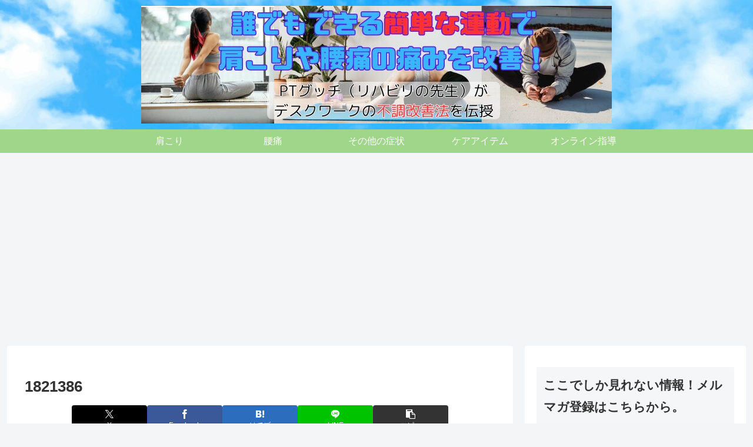

--- FILE ---
content_type: text/html; charset=utf-8
request_url: https://accounts.google.com/o/oauth2/postmessageRelay?parent=https%3A%2F%2Fpt-gutti.com&jsh=m%3B%2F_%2Fscs%2Fabc-static%2F_%2Fjs%2Fk%3Dgapi.lb.en.2kN9-TZiXrM.O%2Fd%3D1%2Frs%3DAHpOoo_B4hu0FeWRuWHfxnZ3V0WubwN7Qw%2Fm%3D__features__
body_size: 159
content:
<!DOCTYPE html><html><head><title></title><meta http-equiv="content-type" content="text/html; charset=utf-8"><meta http-equiv="X-UA-Compatible" content="IE=edge"><meta name="viewport" content="width=device-width, initial-scale=1, minimum-scale=1, maximum-scale=1, user-scalable=0"><script src='https://ssl.gstatic.com/accounts/o/2580342461-postmessagerelay.js' nonce="oK2oTxPfIXfPa8t684ncwg"></script></head><body><script type="text/javascript" src="https://apis.google.com/js/rpc:shindig_random.js?onload=init" nonce="oK2oTxPfIXfPa8t684ncwg"></script></body></html>

--- FILE ---
content_type: text/html; charset=utf-8
request_url: https://www.google.com/recaptcha/api2/aframe
body_size: -94
content:
<!DOCTYPE HTML><html><head><meta http-equiv="content-type" content="text/html; charset=UTF-8"></head><body><script nonce="ZeceXCrOVK8QLtWUwLRWHg">/** Anti-fraud and anti-abuse applications only. See google.com/recaptcha */ try{var clients={'sodar':'https://pagead2.googlesyndication.com/pagead/sodar?'};window.addEventListener("message",function(a){try{if(a.source===window.parent){var b=JSON.parse(a.data);var c=clients[b['id']];if(c){var d=document.createElement('img');d.src=c+b['params']+'&rc='+(localStorage.getItem("rc::a")?sessionStorage.getItem("rc::b"):"");window.document.body.appendChild(d);sessionStorage.setItem("rc::e",parseInt(sessionStorage.getItem("rc::e")||0)+1);localStorage.setItem("rc::h",'1769065000796');}}}catch(b){}});window.parent.postMessage("_grecaptcha_ready", "*");}catch(b){}</script></body></html>

--- FILE ---
content_type: application/javascript; charset=utf-8;
request_url: https://dalc.valuecommerce.com/app3?p=889903222&_s=https%3A%2F%2Fpt-gutti.com%2Fautonomic-imbalance%2Fattachment%2F1821386%2F&vf=iVBORw0KGgoAAAANSUhEUgAAAAMAAAADCAYAAABWKLW%2FAAAAMElEQVQYV2NkFGP4nxF9imFvvwsDY8lR5v%2Bz2c4x%2FN5vwMCYy9X1f94zLobpAjkMABnnDmwfAmvTAAAAAElFTkSuQmCC
body_size: 1156
content:
vc_linkswitch_callback({"t":"6971ca27","r":"aXHKJwANMxEDD8vRCooERAqKC5b6Ow","ub":"aXHKJgAOdMUDD8vRCooBbQqKC%2FCUog%3D%3D","vcid":"Alj331KDJYhInt7T0688AVlN9KM6Ea0wyJPBmuhB-QRjx8sSdg4g5Bjs8uMPRMViWDxcC7maJD8MHn8luOFVOA","vcpub":"0.865041","www.amazon.co.jp":{"a":"2614000","m":"2366370","g":"348bc54aac","sp":"tag%3Dvc-22%26linkCode%3Dure"},"s":3555551,"www.suplinx.com":{"a":"2851654","m":"3338677","g":"ddca8fc98c"},"approach.yahoo.co.jp":{"a":"2821580","m":"2201292","g":"51bbc72a8c"},"www.omni7.jp":{"a":"2602201","m":"2993472","g":"0e3538448c"},"paypaystep.yahoo.co.jp":{"a":"2821580","m":"2201292","g":"51bbc72a8c"},"mini-shopping.yahoo.co.jp":{"a":"2821580","m":"2201292","g":"51bbc72a8c"},"shopping.geocities.jp":{"a":"2821580","m":"2201292","g":"51bbc72a8c"},"l":4,"btimes.jp":{"a":"2827083","m":"3316417","g":"cb7fb0f08c"},"7net.omni7.jp":{"a":"2602201","m":"2993472","g":"0e3538448c"},"7netshopping.jp":{"a":"2602201","m":"2993472","g":"0e3538448c"},"shopping.yahoo.co.jp":{"a":"2821580","m":"2201292","g":"51bbc72a8c"},"p":889903222,"paypaymall.yahoo.co.jp":{"a":"2821580","m":"2201292","g":"51bbc72a8c"}})